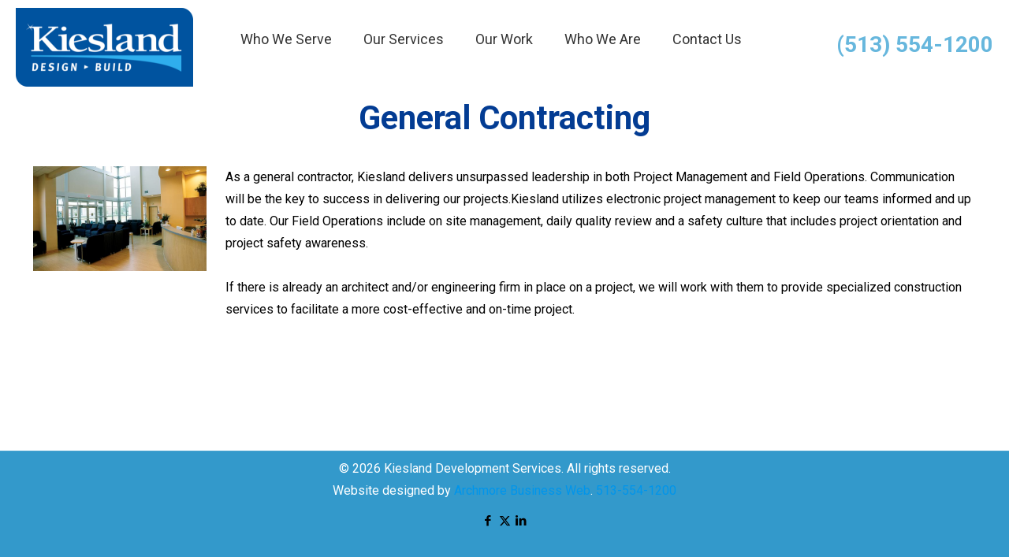

--- FILE ---
content_type: text/css
request_url: https://www.kiesland.com/wp-content/uploads/master-slider/custom.css?ver=21.9
body_size: 196
content:
/*
===============================================================
 # CUSTOM CSS
 - Please do not edit this file. this file is generated by server-side code
 - Every changes here will be overwritten
===============================================================*/

.portfolioslider{
  padding-top: 5px;
  padding-right: 30px;
  padding-bottom: 10px;
  padding-left: 30px;
}

--- FILE ---
content_type: text/plain
request_url: https://www.google-analytics.com/j/collect?v=1&_v=j102&a=2045774256&t=pageview&_s=1&dl=https%3A%2F%2Fwww.kiesland.com%2Fgeneral-contracting%2F&ul=en-us%40posix&dt=General%20Contracting%20%E2%80%93%20Kiesland%20%E2%80%94%20Design%20Build&sr=1280x720&vp=1280x720&_u=IEBAAAABAAAAACAAI~&jid=246237835&gjid=777165746&cid=467763909.1769017514&tid=UA-48720819-1&_gid=976192425.1769017514&_r=1&_slc=1&z=631242038
body_size: -450
content:
2,cG-5GF5BKY0J8